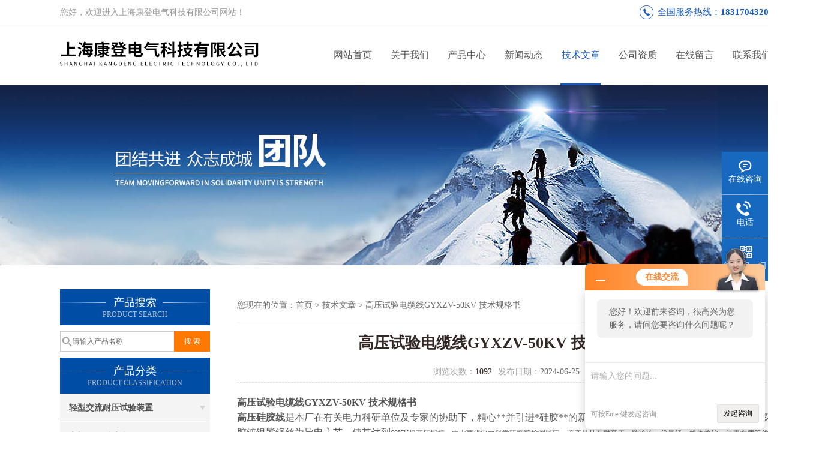

--- FILE ---
content_type: text/html; charset=utf-8
request_url: http://www.kangdeng88.com/Article-543478.html
body_size: 9389
content:
<!DOCTYPE html PUBLIC "-//W3C//DTD XHTML 1.0 Transitional//EN" "http://www.w3.org/TR/xhtml1/DTD/xhtml1-transitional.dtd">
<html xmlns="http://www.w3.org/1999/xhtml">
<head>
<meta http-equiv="Content-Type" content="text/html; charset=utf-8" />
<meta http-equiv="X-UA-Compatible" content="IE=9; IE=8; IE=7; IE=EDGE" />
<title>高压试验电缆线GYXZV-50KV 技术规格书-上海康登电气科技有限公司</title>


<link href="/skins/194052/css/css.css" rel="stylesheet" type="text/css">
<script type="text/javascript" src="/skins/194052/js/jquery.pack.js"></script>
<script type="text/javascript" src="/skins/194052/js/jquery.SuperSlide.js"></script>
<script>
$(document).ready(function(e) {
   $(".headerxy ul li").eq(num-1).addClass("on")
});
</script>
<script>var num=5</script>
<link rel="shortcut icon" href="/skins/194052/favicon.ico">
<script type="application/ld+json">
{
"@context": "https://ziyuan.baidu.com/contexts/cambrian.jsonld",
"@id": "http://www.kangdeng88.com/Article-543478.html",
"title": "高压试验电缆线GYXZV-50KV 技术规格书",
"pubDate": "2024-06-25T13:47:54",
"upDate": "2024-06-25T14:26:10"
    }</script>
<script language="javaScript" src="/js/JSChat.js"></script><script language="javaScript">function ChatBoxClickGXH() { DoChatBoxClickGXH('http://chat.afzhan.com',216755) }</script><script>!window.jQuery && document.write('<script src="https://public.mtnets.com/Plugins/jQuery/2.2.4/jquery-2.2.4.min.js">'+'</scr'+'ipt>');</script><script type="text/javascript" src="http://chat.afzhan.com/chat/KFCenterBox/194052"></script><script type="text/javascript" src="http://chat.afzhan.com/chat/KFLeftBox/194052"></script><script>
(function(){
var bp = document.createElement('script');
var curProtocol = window.location.protocol.split(':')[0];
if (curProtocol === 'https') {
bp.src = 'https://zz.bdstatic.com/linksubmit/push.js';
}
else {
bp.src = 'http://push.zhanzhang.baidu.com/push.js';
}
var s = document.getElementsByTagName("script")[0];
s.parentNode.insertBefore(bp, s);
})();
</script>
</head>


<body>
 <!--top-->
<div class="top">
  <div class="top01">
    <div class="top02">您好，欢迎进入上海康登电气科技有限公司网站！</div>
    <div class="phone">全国服务热线：<a href="tel:18317043208">18317043208</a></div>
  </div>
</div>
<!--top end-->
<header>
  <div class="headerx">
    <div class="headerxz"><a href="/"><img src="/skins/194052/images/logo.jpg" alt="上海康登电气科技有限公司"></a></div>
    <div class="headerxy">
      <ul>
        <li><a href="/">网站首页</a></li>
        <li><a href="/aboutus.html">关于我们</a></li>
        <li><a href="/products.html">产品中心</a></li>
        <li><a href="/news.html">新闻动态</a></li>
        <li><a href="/article.html">技术文章</a></li>
        <li><a href="/honor.html" >公司资质</a></li>
        <li><a href="/order.html" >在线留言</a></li>
        <li><a href="/contact.html" >联系我们</a></li>
      </ul>
    </div>
  </div>
</header>
<script src="http://www.afzhan.com/mystat.aspx?u=kangdeng2019"></script>
 <div class="nybanner"><img src="/skins/194052/images/nybanner.jpg"/></div>
 <div class="nymiddle">
   <div>
     <div class="midztz">
 <div class="midztzprofl"><dt>产品搜索</dt><dd>PRODUCT SEARCH</dd></div>
       <div class="sousuo">
         <form name="form1" method="post" action="/products.html" onsubmit="return checkform(form1)">
           <input name="" type="submit" class="ss_an"  value="搜 索"/>
           <input type="text" name="keyword"   class="ss_input" onfocus="if (value =='请输入产品名称'){value =''}" onblur="if (value =='')" value="请输入产品名称" />
         </form>
       </div>
  <div class="midztzprofl"><dt>产品分类</dt><dd>PRODUCT CLASSIFICATION</dd></div>
  <div class="midztzmulu">
    <ul>
      
      <li>
        <a href="/ParentList-513349.html" onmouseover="showsubmenu('轻型交流耐压试验装置')">轻型交流耐压试验装置</a>
        <div id="submenu_轻型交流耐压试验装置" style="display:none">
          <ul class="two_profl">
            
            <li><a href="/SonList-537918.html">电机短路测试仪</a></li>
            
            <li><a href="/SonList-537904.html">测试器材</a></li>
            
            <li><a href="/SonList-520498.html">大电流发生器</a></li>
            
            <li><a href="/SonList-514894.html">高压直流试验变压器</a></li>
            
            <li><a href="/SonList-514893.html">电力高压试验变压器</a></li>
            
            <li><a href="/SonList-514892.html">油浸高压试验变压器</a></li>
            
            <li><a href="/SonList-513351.html">干式试验高压变压器</a></li>
            
            <li><a href="/SonList-513360.html">充气式试验变压器</a></li>
            
            <li><a href="/SonList-513355.html">交直流试验变压器</a></li>
            
          </ul>
        </div>
      </li>
      
      <li>
        <a href="/ParentList-514895.html" onmouseover="showsubmenu('继电保护测试仪')">继电保护测试仪</a>
        <div id="submenu_继电保护测试仪" style="display:none">
          <ul class="two_profl">
            
            <li><a href="/SonList-514900.html">微机机电保护测试仪</a></li>
            
            <li><a href="/SonList-514899.html">微机继电器保护测试仪</a></li>
            
            <li><a href="/SonList-514898.html">微机保护综合测试仪</a></li>
            
            <li><a href="/SonList-514897.html">多功能微机继电保护测试仪</a></li>
            
            <li><a href="/SonList-514896.html">数字微机继电保护测试仪</a></li>
            
          </ul>
        </div>
      </li>
      
      <li>
        <a href="/ParentList-513619.html" onmouseover="showsubmenu('直流高压发生器')">直流高压发生器</a>
        <div id="submenu_直流高压发生器" style="display:none">
          <ul class="two_profl">
            
            <li><a href="/SonList-537691.html">直流低电阻测试仪</a></li>
            
            <li><a href="/SonList-513621.html">智能直流高压发生器</a></li>
            
            <li><a href="/SonList-514901.html">智能便携式直流高压发生器</a></li>
            
          </ul>
        </div>
      </li>
      
      <li>
        <a href="/ParentList-514902.html" onmouseover="showsubmenu('高压核相仪')">高压核相仪</a>
        <div id="submenu_高压核相仪" style="display:none">
          <ul class="two_profl">
            
            <li><a href="/SonList-518819.html">相序表</a></li>
            
            <li><a href="/SonList-518489.html">无线高低压核相仪</a></li>
            
            <li><a href="/SonList-514904.html">智能无线高压核相仪</a></li>
            
            <li><a href="/SonList-514903.html">高压无线核相仪</a></li>
            
          </ul>
        </div>
      </li>
      
      <li>
        <a href="/ParentList-518832.html" onmouseover="showsubmenu('电缆故障测试仪')">电缆故障测试仪</a>
        <div id="submenu_电缆故障测试仪" style="display:none">
          <ul class="two_profl">
            
            <li><a href="/SonList-527745.html">矿用电缆故障检测仪</a></li>
            
            <li><a href="/SonList-518955.html">电缆安全刺扎器</a></li>
            
            <li><a href="/SonList-518930.html">一体化发生器</a></li>
            
            <li><a href="/SonList-518857.html">数字式漏水检测仪</a></li>
            
            <li><a href="/SonList-518855.html">地下管线探测仪</a></li>
            
            <li><a href="/SonList-518833.html">直埋电缆故障测试仪</a></li>
            
          </ul>
        </div>
      </li>
      
      <li>
        <a href="/ParentList-518957.html" onmouseover="showsubmenu('高压开关动特性测试仪')">高压开关动特性测试仪</a>
        <div id="submenu_高压开关动特性测试仪" style="display:none">
          <ul class="two_profl">
            
            <li><a href="/SonList-519264.html">高低压开关柜通电试验台</a></li>
            
            <li><a href="/SonList-519005.html">高压开关机械特性测试仪</a></li>
            
            <li><a href="/SonList-518963.html">回路电阻测试仪</a></li>
            
            <li><a href="/SonList-518958.html">变压器有载开关参数测试仪</a></li>
            
          </ul>
        </div>
      </li>
      
      <li>
        <a href="/ParentList-519294.html" onmouseover="showsubmenu('直流电阻测试仪')">直流电阻测试仪</a>
        <div id="submenu_直流电阻测试仪" style="display:none">
          <ul class="two_profl">
            
            <li><a href="/SonList-537722.html">漏电流测试仪</a></li>
            
            <li><a href="/SonList-520025.html">变压器直流电阻测试仪</a></li>
            
          </ul>
        </div>
      </li>
      
      <li>
        <a href="/ParentList-519781.html" onmouseover="showsubmenu('绝缘电阻测试仪')">绝缘电阻测试仪</a>
        <div id="submenu_绝缘电阻测试仪" style="display:none">
          <ul class="two_profl">
            
            <li><a href="/SonList-519978.html">接地电阻测试仪</a></li>
            
            <li><a href="/SonList-519940.html">工农业宽量限油料电导率仪</a></li>
            
            <li><a href="/SonList-519811.html">绝缘电阻测试仪</a></li>
            
            <li><a href="/SonList-519789.html">兆欧表</a></li>
            
            <li><a href="/SonList-519786.html">高压绝缘电阻测试仪</a></li>
            
            <li><a href="/SonList-519782.html">智能双显绝缘电阻测试仪</a></li>
            
          </ul>
        </div>
      </li>
      
      <li>
        <a href="/ParentList-520073.html" onmouseover="showsubmenu('变压器油试验仪')">变压器油试验仪</a>
        <div id="submenu_变压器油试验仪" style="display:none">
          <ul class="two_profl">
            
            <li><a href="/SonList-521147.html">介质损耗测试仪</a></li>
            
            <li><a href="/SonList-520080.html">酸值测定仪</a></li>
            
            <li><a href="/SonList-520077.html">全自动绝缘油电强度测试仪</a></li>
            
            <li><a href="/SonList-520074.html">绝缘油介电强度测定仪</a></li>
            
          </ul>
        </div>
      </li>
      
      <li>
        <a href="/ParentList-520699.html" onmouseover="showsubmenu('蓄电池测试仪')">蓄电池测试仪</a>
        <div id="submenu_蓄电池测试仪" style="display:none">
          <ul class="two_profl">
            
            <li><a href="/SonList-521138.html">蓄电池负载测试仪</a></li>
            
            <li><a href="/SonList-521135.html">智能电能表校验仪</a></li>
            
            <li><a href="/SonList-521134.html">智能用电稽查仪</a></li>
            
            <li><a href="/SonList-520903.html">直流系统维护设备</a></li>
            
            <li><a href="/SonList-520738.html">蓄电池恒流放电负载测试仪</a></li>
            
            <li><a href="/SonList-520737.html">蓄电池检测测试仪</a></li>
            
            <li><a href="/SonList-520701.html">蓄电池测试仪</a></li>
            
          </ul>
        </div>
      </li>
      
      <li>
        <a href="/ParentList-521544.html" onmouseover="showsubmenu('绝缘电阻接地防雷测试仪')">绝缘电阻接地防雷测试仪</a>
        <div id="submenu_绝缘电阻接地防雷测试仪" style="display:none">
          <ul class="two_profl">
            
            <li><a href="/SonList-537925.html">氧化锌避雷器在线测试仪</a></li>
            
            <li><a href="/SonList-537923.html">无线绝缘子测试仪</a></li>
            
            <li><a href="/SonList-521546.html">接地防雷测试仪类</a></li>
            
          </ul>
        </div>
      </li>
      
      <li>
        <a href="/ParentList-521571.html" onmouseover="showsubmenu('电气仪表装置')">电气仪表装置</a>
        <div id="submenu_电气仪表装置" style="display:none">
          <ul class="two_profl">
            
            <li><a href="/SonList-522881.html">电力试验设备 &gt;</a></li>
            
            <li><a href="/SonList-522865.html">钳型互感器类</a></li>
            
            <li><a href="/SonList-522639.html">高压试验仪器类</a></li>
            
            <li><a href="/SonList-522625.html">互感器检定装置类</a></li>
            
            <li><a href="/SonList-522595.html">电测量仪表检定装置类</a></li>
            
            <li><a href="/SonList-522052.html">现场校验及用电检查类</a></li>
            
            <li><a href="/SonList-522051.html">数字式绝缘电阻测量仪</a></li>
            
            <li><a href="/SonList-521903.html">智能化测试仪表</a></li>
            
            <li><a href="/SonList-521572.html">交/直流标准源类</a></li>
            
          </ul>
        </div>
      </li>
      
      <li>
        <a href="/ParentList-522988.html" onmouseover="showsubmenu('相位伏安表')">相位伏安表</a>
        <div id="submenu_相位伏安表" style="display:none">
          <ul class="two_profl">
            
            <li><a href="/SonList-523167.html">研发订制产品</a></li>
            
            <li><a href="/SonList-523125.html">电测量器材</a></li>
            
            <li><a href="/SonList-523111.html">互感器装置</a></li>
            
            <li><a href="/SonList-523109.html">数字表装置</a></li>
            
            <li><a href="/SonList-523102.html">电能表装置</a></li>
            
            <li><a href="/SonList-523088.html">便携式装置</a></li>
            
            <li><a href="/SonList-523085.html">终端测试仪</a></li>
            
            <li><a href="/SonList-523031.html">现场校验仪</a></li>
            
            <li><a href="/SonList-523029.html">用电检查仪</a></li>
            
            <li><a href="/SonList-523023.html">电参数测试仪</a></li>
            
            <li><a href="/SonList-522989.html">相位伏安表</a></li>
            
          </ul>
        </div>
      </li>
      
      <li>
        <a href="/ParentList-523168.html" onmouseover="showsubmenu('验电器')">验电器</a>
        <div id="submenu_验电器" style="display:none">
          <ul class="two_profl">
            
            <li><a href="/SonList-523247.html">高压声光语音验电器</a></li>
            
            <li><a href="/SonList-523169.html">高压验电器</a></li>
            
          </ul>
        </div>
      </li>
      
      <li>
        <a href="/ParentList-523266.html" onmouseover="showsubmenu('智能微水测试仪')">智能微水测试仪</a>
        <div id="submenu_智能微水测试仪" style="display:none">
          <ul class="two_profl">
            
            <li><a href="/SonList-523269.html">智能微水测量仪</a></li>
            
            <li><a href="/SonList-523267.html">SF6气体检漏仪</a></li>
            
          </ul>
        </div>
      </li>
      
      <li>
        <a href="/ParentList-523302.html" onmouseover="showsubmenu('电流检测仪')">电流检测仪</a>
        <div id="submenu_电流检测仪" style="display:none">
          <ul class="two_profl">
            
            <li><a href="/SonList-523482.html">双钳多功能接地电阻测试仪</a></li>
            
            <li><a href="/SonList-523458.html">测流仪</a></li>
            
            <li><a href="/SonList-523457.html">太阳能光伏接线盒测试仪</a></li>
            
            <li><a href="/SonList-523456.html">绝缘子测试仪</a></li>
            
            <li><a href="/SonList-523453.html">低压相序器</a></li>
            
            <li><a href="/SonList-523445.html">超声波线缆测高仪</a></li>
            
            <li><a href="/SonList-523441.html">电力安全工器具力学性能试验机</a></li>
            
            <li><a href="/SonList-523439.html">接地引下线导通测试仪</a></li>
            
            <li><a href="/SonList-523363.html">发电机电位外移测试仪</a></li>
            
            <li><a href="/SonList-523323.html">发电机转子交流阻抗测试仪</a></li>
            
            <li><a href="/SonList-523318.html">便携式动平衡测量仪</a></li>
            
            <li><a href="/SonList-523303.html">电力变压器消磁机</a></li>
            
          </ul>
        </div>
      </li>
      
      <li>
        <a href="/ParentList-523488.html" onmouseover="showsubmenu('变比测试仪')">变比测试仪</a>
        <div id="submenu_变比测试仪" style="display:none">
          <ul class="two_profl">
            
            <li><a href="/SonList-523489.html">变压器变比组别测试仪</a></li>
            
          </ul>
        </div>
      </li>
      
      <li>
        <a href="/ParentList-523497.html" onmouseover="showsubmenu('直流电阻电桥')">直流电阻电桥</a>
        <div id="submenu_直流电阻电桥" style="display:none">
          <ul class="two_profl">
            
            <li><a href="/SonList-525032.html">电桥</a></li>
            
            <li><a href="/SonList-523600.html">电阻箱</a></li>
            
            <li><a href="/SonList-523599.html">标准电阻</a></li>
            
            <li><a href="/SonList-523580.html">直流电位差计</a></li>
            
            <li><a href="/SonList-523547.html">直流检流计</a></li>
            
            <li><a href="/SonList-523510.html">直流电阻分选仪</a></li>
            
            <li><a href="/SonList-523498.html">直流标准电压电流发生器</a></li>
            
          </ul>
        </div>
      </li>
      
      <li>
        <a href="/ParentList-525066.html" onmouseover="showsubmenu('红外线测温仪')">红外线测温仪</a>
        <div id="submenu_红外线测温仪" style="display:none">
          <ul class="two_profl">
            
            <li><a href="/SonList-527279.html">测温仪</a></li>
            
            <li><a href="/SonList-525465.html">测振仪</a></li>
            
            <li><a href="/SonList-525462.html">测厚仪</a></li>
            
            <li><a href="/SonList-525458.html">噪声仪</a></li>
            
            <li><a href="/SonList-525313.html">OT-8898红外线测温仪</a></li>
            
            <li><a href="/SonList-525303.html">SM红外线测温仪</a></li>
            
            <li><a href="/SonList-525067.html">ET红外线测温仪</a></li>
            
          </ul>
        </div>
      </li>
      
      <li>
        <a href="/ParentList-527878.html" onmouseover="showsubmenu('多功能高空接线钳')">多功能高空接线钳</a>
        <div id="submenu_多功能高空接线钳" style="display:none">
          <ul class="two_profl">
            
            <li><a href="/SonList-527880.html">多功能高空接线钳</a></li>
            
          </ul>
        </div>
      </li>
      
      <li>
        <a href="/ParentList-527916.html" onmouseover="showsubmenu('滑动变阻器')">滑动变阻器</a>
        <div id="submenu_滑动变阻器" style="display:none">
          <ul class="two_profl">
            
            <li><a href="/SonList-747708.html">滑触线</a></li>
            
            <li><a href="/SonList-528120.html">旋转式变阻器</a></li>
            
            <li><a href="/SonList-527917.html">单管手推滑动变阻器</a></li>
            
          </ul>
        </div>
      </li>
      
      <li>
        <a href="/ParentList-528122.html" onmouseover="showsubmenu('绝缘梯')">绝缘梯</a>
        <div id="submenu_绝缘梯" style="display:none">
          <ul class="two_profl">
            
            <li><a href="/SonList-528215.html">多功能绝缘关节梯</a></li>
            
            <li><a href="/SonList-528172.html">绝缘单梯</a></li>
            
            <li><a href="/SonList-528158.html">绝缘二节拉伸梯</a></li>
            
            <li><a href="/SonList-528127.html">绝缘A型梯</a></li>
            
            <li><a href="/SonList-528125.html">绝缘凳</a></li>
            
            <li><a href="/SonList-528123.html">半绝缘二节拉伸梯</a></li>
            
          </ul>
        </div>
      </li>
      
      <li>
        <a href="/ParentList-528328.html" onmouseover="showsubmenu('硅橡胶加热器电加热器')">硅橡胶加热器电加热器</a>
        <div id="submenu_硅橡胶加热器电加热器" style="display:none">
          <ul class="two_profl">
            
            <li><a href="/SonList-534535.html">轴承加热器</a></li>
            
            <li><a href="/SonList-528368.html">全自动温控加热器</a></li>
            
            <li><a href="/SonList-528354.html">空气加热器</a></li>
            
            <li><a href="/SonList-528352.html">电热管</a></li>
            
            <li><a href="/SonList-528349.html">铸铝加热器</a></li>
            
            <li><a href="/SonList-528329.html">硅橡胶加热器</a></li>
            
          </ul>
        </div>
      </li>
      
      <li>
        <a href="/ParentList-534553.html" onmouseover="showsubmenu('液压钳、绕缆剪总汇')">液压钳、绕缆剪总汇</a>
        <div id="submenu_液压钳、绕缆剪总汇" style="display:none">
          <ul class="two_profl">
            
            <li><a href="/SonList-534559.html">线缆剪</a></li>
            
            <li><a href="/SonList-534558.html">剥线钳</a></li>
            
            <li><a href="/SonList-534554.html">液压钳</a></li>
            
          </ul>
        </div>
      </li>
      
      <li>
        <a href="/ParentList-534561.html" onmouseover="showsubmenu('弯管机、试压泵总汇')">弯管机、试压泵总汇</a>
        <div id="submenu_弯管机、试压泵总汇" style="display:none">
          <ul class="two_profl">
            
            <li><a href="/SonList-534563.html">试压泵</a></li>
            
            <li><a href="/SonList-534562.html">弯管机</a></li>
            
          </ul>
        </div>
      </li>
      
      <li>
        <a href="/ParentList-534645.html" onmouseover="showsubmenu('机械机修工具总汇')">机械机修工具总汇</a>
        <div id="submenu_机械机修工具总汇" style="display:none">
          <ul class="two_profl">
            
            <li><a href="/SonList-534830.html">研磨机</a></li>
            
            <li><a href="/SonList-534809.html">砂轮机/抛光机/钻床</a></li>
            
            <li><a href="/SonList-534801.html">液压钢丝绳切断器</a></li>
            
            <li><a href="/SonList-534800.html">剪床/折弯机</a></li>
            
            <li><a href="/SonList-534682.html">卧式带锯床</a></li>
            
            <li><a href="/SonList-534676.html">空气压缩机</a></li>
            
            <li><a href="/SonList-534672.html">多功能电冲机</a></li>
            
            <li><a href="/SonList-534665.html">液压角钢切断机</a></li>
            
            <li><a href="/SonList-534659.html">磁座钻</a></li>
            
            <li><a href="/SonList-534656.html">多功能压力机</a></li>
            
            <li><a href="/SonList-534655.html">液压螺栓拉伸器</a></li>
            
            <li><a href="/SonList-534653.html">螺栓修复器</a></li>
            
            <li><a href="/SonList-534651.html">液压法兰分离器</a></li>
            
            <li><a href="/SonList-534650.html">多功能液压开孔器</a></li>
            
            <li><a href="/SonList-534648.html">断头螺丝取出器</a></li>
            
            <li><a href="/SonList-534646.html">液压螺帽破开器</a></li>
            
          </ul>
        </div>
      </li>
      
      <li>
        <a href="/ParentList-534849.html" onmouseover="showsubmenu('拆线机、烘箱总汇')">拆线机、烘箱总汇</a>
        <div id="submenu_拆线机、烘箱总汇" style="display:none">
          <ul class="two_profl">
            
            <li><a href="/SonList-534856.html">电机割线机</a></li>
            
            <li><a href="/SonList-534853.html">电热恒温鼓风干燥箱</a></li>
            
            <li><a href="/SonList-534851.html">电机鼠笼烘烤器</a></li>
            
          </ul>
        </div>
      </li>
      
      <li>
        <a href="/ParentList-534900.html" onmouseover="showsubmenu('测试夹')">测试夹</a>
        <div id="submenu_测试夹" style="display:none">
          <ul class="two_profl">
            
            <li><a href="/SonList-535260.html">ZCQ系列电力测试钳</a></li>
            
            <li><a href="/SonList-535253.html">DCC系列电力测试导线（多股软线）</a></li>
            
            <li><a href="/SonList-534932.html">JXZ系列接线柱</a></li>
            
            <li><a href="/SonList-534905.html">测试夹</a></li>
            
            <li><a href="/SonList-534902.html">高压硅胶绝缘试验电缆</a></li>
            
            <li><a href="/SonList-534901.html">接线柱</a></li>
            
          </ul>
        </div>
      </li>
      
      <li>
        <a href="/ParentList-535262.html" onmouseover="showsubmenu('手表式近电报警器')">手表式近电报警器</a>
        <div id="submenu_手表式近电报警器" style="display:none">
          <ul class="two_profl">
            
            <li><a href="/SonList-535263.html">手表报警器</a></li>
            
          </ul>
        </div>
      </li>
      
      <li>
        <a href="/ParentList-535264.html" onmouseover="showsubmenu('电工电修工具设备总汇')">电工电修工具设备总汇</a>
        <div id="submenu_电工电修工具设备总汇" style="display:none">
          <ul class="two_profl">
            
            <li><a href="/SonList-535265.html">电修工具</a></li>
            
          </ul>
        </div>
      </li>
      
      <li>
        <a href="/ParentList-535266.html" onmouseover="showsubmenu('搬运吊装工具总汇')">搬运吊装工具总汇</a>
        <div id="submenu_搬运吊装工具总汇" style="display:none">
          <ul class="two_profl">
            
            <li><a href="/SonList-535499.html">手动、电动葫芦</a></li>
            
            <li><a href="/SonList-535498.html">液压平台车</a></li>
            
            <li><a href="/SonList-535492.html">液压升降台</a></li>
            
            <li><a href="/SonList-535491.html">液压叉车、电动叉车</a></li>
            
            <li><a href="/SonList-535490.html">电动堆垛车</a></li>
            
            <li><a href="/SonList-535268.html">液压搬运车、电动搬运车</a></li>
            
            <li><a href="/SonList-535267.html">吊机、吊装带</a></li>
            
          </ul>
        </div>
      </li>
      
      <li>
        <a href="/ParentList-536148.html" onmouseover="showsubmenu('焊割设备、坡口机总汇')">焊割设备、坡口机总汇</a>
        <div id="submenu_焊割设备、坡口机总汇" style="display:none">
          <ul class="two_profl">
            
            <li><a href="/SonList-536215.html">空气等离子切割机</a></li>
            
            <li><a href="/SonList-536214.html">直流弧焊机</a></li>
            
            <li><a href="/SonList-536213.html">点焊机</a></li>
            
            <li><a href="/SonList-536212.html">螺栓焊机</a></li>
            
            <li><a href="/SonList-536208.html">焊条焊箱、保温箱</a></li>
            
            <li><a href="/SonList-536203.html">坡口机</a></li>
            
            <li><a href="/SonList-536174.html">气割机</a></li>
            
            <li><a href="/SonList-536149.html">交直流氩弧焊机</a></li>
            
          </ul>
        </div>
      </li>
      
      <li>
        <a href="/ParentList-536216.html" onmouseover="showsubmenu('液压扳手总汇')">液压扳手总汇</a>
        <div id="submenu_液压扳手总汇" style="display:none">
          <ul class="two_profl">
            
            <li><a href="/SonList-536369.html">驱动式液压扭矩扳手</a></li>
            
            <li><a href="/SonList-536364.html">大功率液压扭矩扳手</a></li>
            
            <li><a href="/SonList-536363.html">超薄型中空液压扭矩扳手</a></li>
            
            <li><a href="/SonList-536362.html">大扭矩加力扳手</a></li>
            
            <li><a href="/SonList-536242.html">定扭矩电动扳手</a></li>
            
            <li><a href="/SonList-536237.html">电动扳手</a></li>
            
            <li><a href="/SonList-536227.html">光机、电锤、电钻</a></li>
            
            <li><a href="/SonList-536219.html">预置型数显扭力扳手</a></li>
            
            <li><a href="/SonList-536218.html">套筒扳手组合工具箱</a></li>
            
            <li><a href="/SonList-536217.html">套筒、液压元件、快速接头</a></li>
            
          </ul>
        </div>
      </li>
      
      <li>
        <a href="/ParentList-536370.html" onmouseover="showsubmenu('液压油泵&#183;泵站总汇')">液压油泵&#183;泵站总汇</a>
        <div id="submenu_液压油泵&#183;泵站总汇" style="display:none">
          <ul class="two_profl">
            
            <li><a href="/SonList-536372.html">液压电动油泵</a></li>
            
            <li><a href="/SonList-536371.html">液压手动油泵</a></li>
            
          </ul>
        </div>
      </li>
      
      <li>
        <a href="/ParentList-536375.html" onmouseover="showsubmenu('液压千斤顶总汇')">液压千斤顶总汇</a>
        <div id="submenu_液压千斤顶总汇" style="display:none">
          <ul class="two_profl">
            
            <li><a href="/SonList-536446.html">液压爪式起顶机</a></li>
            
            <li><a href="/SonList-536445.html">双节液压千斤顶</a></li>
            
            <li><a href="/SonList-536444.html">卧式液压千斤顶</a></li>
            
            <li><a href="/SonList-536443.html">螺旋式千斤顶</a></li>
            
            <li><a href="/SonList-536442.html">立式油压千斤顶</a></li>
            
            <li><a href="/SonList-536441.html">立卧两用千斤顶</a></li>
            
            <li><a href="/SonList-536440.html">自锁式液压千斤顶</a></li>
            
            <li><a href="/SonList-536439.html">中空式液压千斤顶</a></li>
            
            <li><a href="/SonList-536437.html">单作用薄型千斤顶</a></li>
            
            <li><a href="/SonList-536376.html">分离式液压千斤顶</a></li>
            
          </ul>
        </div>
      </li>
      
      <li>
        <a href="/ParentList-536450.html" onmouseover="showsubmenu('液压拉马总汇')">液压拉马总汇</a>
        <div id="submenu_液压拉马总汇" style="display:none">
          <ul class="two_profl">
            
            <li><a href="/SonList-536935.html">液压拉马机械工具箱</a></li>
            
            <li><a href="/SonList-536899.html">无损伤起拔器</a></li>
            
            <li><a href="/SonList-536879.html">轴承起拔器</a></li>
            
            <li><a href="/SonList-536865.html">偶合器专用拉马</a></li>
            
            <li><a href="/SonList-536831.html">手动机械拉马</a></li>
            
            <li><a href="/SonList-536824.html">螺旋式齿轮拉马</a></li>
            
            <li><a href="/SonList-536805.html">机械/液压防滑拔轮器</a></li>
            
            <li><a href="/SonList-536709.html">车载式液压拉马</a></li>
            
            <li><a href="/SonList-536705.html">分体式液压拉马</a></li>
            
            <li><a href="/SonList-536703.html">一体式液压拉马</a></li>
            
            <li><a href="/SonList-536451.html">螺旋拉力机/合拢器</a></li>
            
          </ul>
        </div>
      </li>
      
      <li>
        <a href="/ParentList-536955.html" onmouseover="showsubmenu('变压器短路阻抗测试仪')">变压器短路阻抗测试仪</a>
        <div id="submenu_变压器短路阻抗测试仪" style="display:none">
          <ul class="two_profl">
            
            <li><a href="/SonList-537012.html">全自动变比组别测试仪</a></li>
            
            <li><a href="/SonList-536958.html">短路阻抗测试仪</a></li>
            
          </ul>
        </div>
      </li>
      
      <li>
        <a href="/ParentList-537016.html" onmouseover="showsubmenu('LCR数字电桥')">LCR数字电桥</a>
        <div id="submenu_LCR数字电桥" style="display:none">
          <ul class="two_profl">
            
            <li><a href="/SonList-537017.html">数字电桥</a></li>
            
          </ul>
        </div>
      </li>
      
      <li>
        <a href="/ParentList-537028.html" onmouseover="showsubmenu('绝缘垫')">绝缘垫</a>
        <div id="submenu_绝缘垫" style="display:none">
          <ul class="two_profl">
            
            <li><a href="/SonList-537265.html">围栏、工具柜、放电棒等</a></li>
            
            <li><a href="/SonList-537264.html">脚扣</a></li>
            
            <li><a href="/SonList-537029.html">绝缘垫</a></li>
            
          </ul>
        </div>
      </li>
      
      <li>
        <a href="/ParentList-537267.html" onmouseover="showsubmenu('身体防护服')">身体防护服</a>
        <div id="submenu_身体防护服" style="display:none">
          <ul class="two_profl">
            
            <li><a href="/SonList-537279.html">防电弧服</a></li>
            
            <li><a href="/SonList-537268.html">高压防静电服</a></li>
            
          </ul>
        </div>
      </li>
      
      <li>
        <a href="/ParentList-537285.html" onmouseover="showsubmenu('指针磁电系标准电表')">指针磁电系标准电表</a>
        <div id="submenu_指针磁电系标准电表" style="display:none">
          <ul class="two_profl">
            
            <li><a href="/SonList-537586.html">交直流标准电表</a></li>
            
            <li><a href="/SonList-537286.html">直流电表</a></li>
            
          </ul>
        </div>
      </li>
      
      <li>
        <a href="/ParentList-537605.html" onmouseover="showsubmenu('交直流分压器')">交直流分压器</a>
        <div id="submenu_交直流分压器" style="display:none">
          <ul class="two_profl">
            
            <li><a href="/SonList-537645.html">分流器</a></li>
            
            <li><a href="/SonList-537607.html">交直流分压器</a></li>
            
          </ul>
        </div>
      </li>
      
      <li>
        <a href="/ParentList-537651.html" onmouseover="showsubmenu('数字双钳相位伏安表')">数字双钳相位伏安表</a>
        <div id="submenu_数字双钳相位伏安表" style="display:none">
          <ul class="two_profl">
            
            <li><a href="/SonList-537655.html">数字双钳相位伏安表</a></li>
            
            <li><a href="/SonList-537652.html">三相数字相位伏安表</a></li>
            
          </ul>
        </div>
      </li>
      
      <li>
        <a href="/ParentList-538066.html" onmouseover="showsubmenu('接地线')">接地线</a>
        <div id="submenu_接地线" style="display:none">
          <ul class="two_profl">
            
            <li><a href="/SonList-538069.html">三相短路平口接地线</a></li>
            
            <li><a href="/SonList-538067.html">平口短路接地线</a></li>
            
          </ul>
        </div>
      </li>
      
      <li>
        <a href="/ParentList-538070.html" onmouseover="showsubmenu('选频电平表,电平振荡器')">选频电平表,电平振荡器</a>
        <div id="submenu_选频电平表,电平振荡器" style="display:none">
          <ul class="two_profl">
            
            <li><a href="/SonList-538071.html">手持数字选频电平表</a></li>
            
          </ul>
        </div>
      </li>
      
      <li>
        <a href="/ParentList-538074.html" onmouseover="showsubmenu('数字微安表')">数字微安表</a>
        <div id="submenu_数字微安表" style="display:none">
          <ul class="two_profl">
            
            <li><a href="/SonList-538075.html">直流微安表</a></li>
            
          </ul>
        </div>
      </li>
      
    </ul>
  </div>
</div>
     <div class="nymiddlezty">
       <div class="mianbao">您现在的位置：<a href="/">首页</a> > <a href="/article.html">技术文章</a> > 高压试验电缆线GYXZV-50KV 技术规格书</div>
       <div class="about_con">
         <h1 class="newstit">高压试验电缆线GYXZV-50KV 技术规格书</h1>
         <div class="newstime">
          <span class="skim"><em>浏览次数：</em>1092</span><span class="skimtim"><em>发布日期：</em>2024-06-25 </span>
         </div>
         <p style="margin-top: 0px; margin-bottom: 0px; text-wrap: wrap; padding: 0px; font-family: 微软雅黑; color: rgb(51, 51, 51); font-size: 13px;"><span style="margin: 0px; padding: 0px; background-color: rgb(255, 255, 255); font-size: 16px;"><span style="margin: 0px; padding: 0px; font-family: Tahoma; color: rgb(85, 85, 85);"><strong>高压试验电缆线GYXZV-50KV 技术规格书</strong></span><br /></span></p><p style="margin-top: 0px; margin-bottom: 0px; text-wrap: wrap; padding: 0px; font-family: 微软雅黑; color: rgb(51, 51, 51); font-size: 13px;"><span style="margin: 0px; padding: 0px; font-size: 16px;"><strong style="margin: 0px; color: rgb(85, 85, 85); font-family: Tahoma; background-color: rgb(255, 255, 255);"><strong style="margin: 0px;">高压硅胶线</strong></strong><span style="margin: 0px; padding: 0px; font-family: Tahoma; color: rgb(85, 85, 85); background-color: rgb(255, 255, 255);">是本厂在有关电力科研单位及专家的协助下，精心**并引进*硅胶**的新型产品，它以耐高压进口硅胶为绝缘层、多胶镀银紫铜丝为导电主芯，使其达到</span><span style="margin: 0px; padding: 0px; font-family: Tahoma; color: rgb(85, 85, 85); background-color: rgb(255, 255, 255); font-size: 9pt;">60KV超高压指标，由山西省电力科学研究院检测鉴定。该产品具有耐高压、防冷冻、份量轻、线体柔软、使用方便等优点，是电力系统高压试验部门的理想用品</span></span><span style="margin: 0px; padding: 0px; font-family: Tahoma; color: rgb(85, 85, 85); background-color: rgb(255, 255, 255); font-size: 9pt;">。</span></p><p style="margin-top: 0px; margin-bottom: 0px; text-wrap: wrap; padding: 0px; font-family: 微软雅黑; color: rgb(51, 51, 51); font-size: 13px;">&nbsp;</p><p style="margin-top: 0px; margin-bottom: 0px; text-wrap: wrap; padding: 0px; font-family: Tahoma; font-size: 13px; color: rgb(85, 85, 85); background-color: rgb(255, 255, 255);"><strong style="margin: 0px;">高压拖地试验电缆</strong>优点及用途：</p><p style="margin-top: 0px; margin-bottom: 0px; text-wrap: wrap; padding: 0px; font-family: Tahoma; font-size: 13px; color: rgb(85, 85, 85); background-color: rgb(255, 255, 255);">&nbsp; 具有耐高压、耐高温、防冷冻、份量轻、线体柔软、使用方便等优点它精心**并引进*的耐高压进口硅胶为绝缘层、多胶镀银紫铜丝为导电主芯电子电器及其它器械的高电压导线（如高压试验测试、高压点火、电视机、微波炉、汽车等的高压连接线）</p><p style="margin-top: 0px; margin-bottom: 0px; text-wrap: wrap; padding: 0px; font-family: 微软雅黑; color: rgb(51, 51, 51); font-size: 13px;"><span style="margin: 0px; padding: 0px; font-family: Tahoma; color: rgb(85, 85, 85); background-color: rgb(255, 255, 255); font-size: 9pt;"><br /></span></p><p style="margin-top: 0px; margin-bottom: 0px; text-wrap: wrap; padding: 0px; font-family: 微软雅黑; color: rgb(51, 51, 51); font-size: 13px;">&nbsp;</p><p style="margin-top: 0px; margin-bottom: 0px; text-wrap: wrap; padding: 0px; font-family: 微软雅黑; color: rgb(51, 51, 51); font-size: 13px; text-align: center;"><img src="https://img59.afzhan.com/9/20240625/638549194314033215304.png" alt="JNM)%M))JX@5~{G3DKW]P]9.png" data-bd-imgshare-binded="1" style="max-width: 98%; height: auto; margin: 0px; padding: 0px; border-width: initial; border-style: none; width: 800px;" /></p><p>&nbsp;</p>
         <div id="news_sx"><li class="sx_left">上一篇：<a href="/Article-543481.html">双钳口接地电阻测试仪的应用以及特性概述</a> <br />下一篇：<a href="/Article-542212.html">微机机电保护测试仪的基本工作原理</a></li></div>
       </div> 
     </div>
   </div>
 </div>
<script type="text/javascript">   
$(document).ready(function(e) {
    $(".about_con img").each(function(index, element) {
        $(this).attr('style', 'max-width:100%');
    });
});
</script>
 <div class="clear"></div>
 <!--foot start-->
<div class="ly_foot">
	<div class="ft_main">
		<div class="ft_contact">
			<em>Contact Us</em>
			<ul>
				<li><img src="/Skins/194052/images/qq.png" />联系QQ：2414087861</li>
				<li><img src="/Skins/194052/images/email.png" />联系邮箱：3489131599@qq.com</li>
				<li><img src="/Skins/194052/images/fax.png" />传真：86-021-51714615</li>
				<li><img src="/Skins/194052/images/addr.png" />联系地址：上海</li>
			</ul>
		</div>
		<div class="ft_prolist">
			<em>Products</em>
			<ul>
            	
				
				<li><a href="/Products-11426379.html">微机机电保护测试仪</a></li>
                
				<li><a href="/Products-11696143.html">手动液压搬运车</a></li>
                
				<li><a href="/Products-11427006.html">多功能微机继电保护测试仪</a></li>
                
				<li><a href="/Products-11519993.html">HSP系列钳形霍尔电流传感器</a></li>
                
				
			</ul>
		</div>
		<div class="ft_ewm">
			<img src="/Skins/194052/images/code.jpg" />
			<p>扫一扫&nbsp;&nbsp;微信咨询</p>
		</div>
		<div class="clear"></div>
	</div>
	<div class="ft_copy">
		<p>&copy;2026 上海康登电气科技有限公司 版权所有&nbsp;&nbsp;备案号：<a href="http://beian.miit.gov.cn" target="_blank" rel="nofollow">沪ICP备16026206号-18</a>&nbsp;&nbsp;技术支持：<a href="http://www.afzhan.com" target="_blank" rel="nofollow">智慧城市网</a>&nbsp;&nbsp;&nbsp;&nbsp;<a href="/sitemap.xml" target="_blank">sitemap.xml</a>&nbsp;&nbsp;&nbsp;&nbsp;总访问量：254799 <a href="http://www.afzhan.com/login" target="_blank" rel="nofollow">管理登陆</a></p>
	</div>
</div>
<!--foot end-->


<!--右侧漂浮 begin-->
<div class="client-2"> 
    <ul id="client-2"> 
      <li class="my-kefu-qq"> 
       <div class="my-kefu-main"> 
        <div class="my-kefu-left"><a class="online-contact-btn" onclick="ChatBoxClickGXH()" href="#" target="_self"><i></i><p>在线咨询</p></a></div> <div class="my-kefu-right"></div> 
       </div>
      </li> 
      <li class="my-kefu-tel"> 
       <div class="my-kefu-tel-main"> 
        <div class="my-kefu-left"><i></i><p>电话</p></div> 
        <div class="my-kefu-tel-right">021-51097529</div> 
       </div>
      </li> 
      <!--<li class="my-kefu-liuyan"> 
       <div class="my-kefu-main"> 
        <div class="my-kefu-left"><a href="/order.html" title="在线留言"><i></i><p>在线留言</p></a></div> 
        <div class="my-kefu-right"></div> 
       </div>
      </li> -->
      <li class="my-kefu-weixin"> 
       <div class="my-kefu-main"> 
        <div class="my-kefu-left"><i></i><p> 微信扫一扫 </p> </div> 
        <div class="my-kefu-right"> </div> 
        <div class="my-kefu-weixin-pic"><img src="/skins/194052/images/code.jpg"> </div> 
       </div>
      </li> 
      <li class="my-kefu-ftop"> 
       <div class="my-kefu-main"> 
        <div class="my-kefu-left"><a href="javascript:;"><i></i><p>返回顶部</p></a> </div> 
        <div class="my-kefu-right"> </div> 
       </div>
      </li> 
    </ul> 
</div>
<!--右侧漂浮 end-->


<script type="text/javascript" src="/skins/194052/js/pt_js.js"></script>
<script type="text/javascript" src="/skins/194052/js/qq.js"></script>

 <script type='text/javascript' src='/js/VideoIfrmeReload.js?v=001'></script>
  
</html></body>